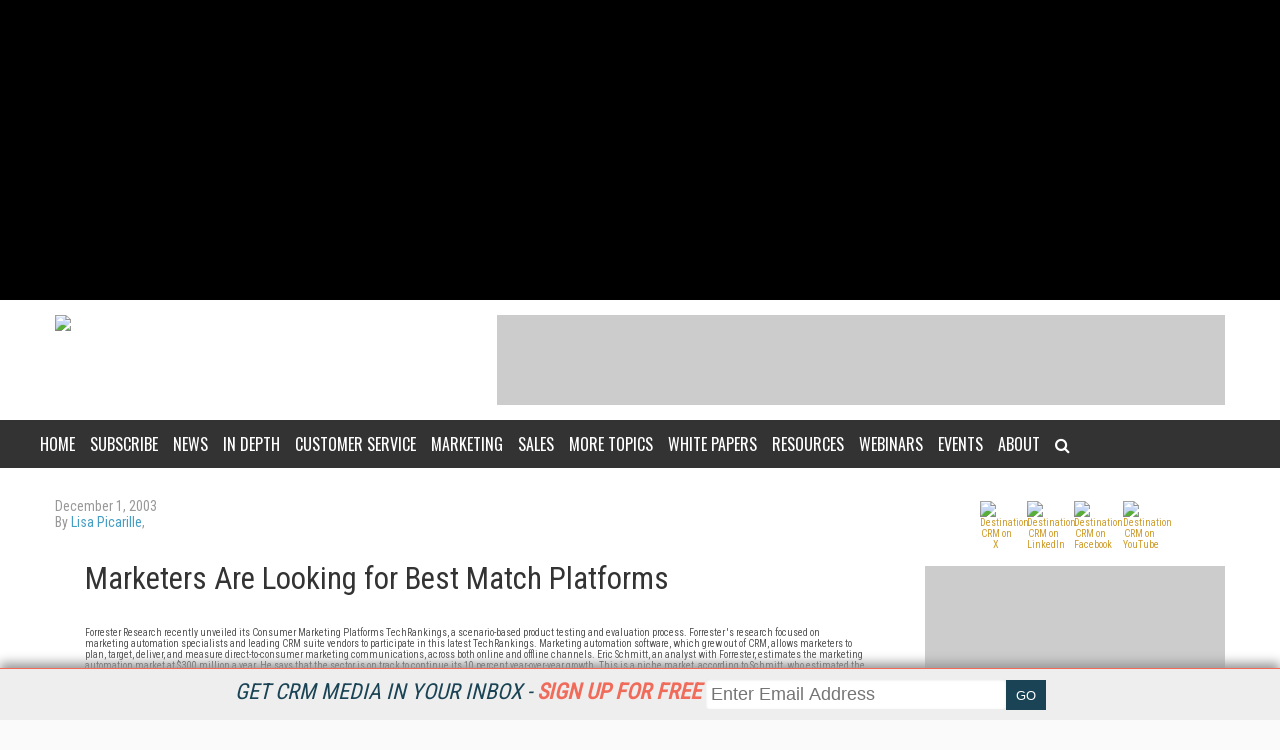

--- FILE ---
content_type: text/html; charset=utf-8
request_url: https://www.google.com/recaptcha/api2/aframe
body_size: 267
content:
<!DOCTYPE HTML><html><head><meta http-equiv="content-type" content="text/html; charset=UTF-8"></head><body><script nonce="ymxZcPbCpYgQ7CnxznDaRg">/** Anti-fraud and anti-abuse applications only. See google.com/recaptcha */ try{var clients={'sodar':'https://pagead2.googlesyndication.com/pagead/sodar?'};window.addEventListener("message",function(a){try{if(a.source===window.parent){var b=JSON.parse(a.data);var c=clients[b['id']];if(c){var d=document.createElement('img');d.src=c+b['params']+'&rc='+(localStorage.getItem("rc::a")?sessionStorage.getItem("rc::b"):"");window.document.body.appendChild(d);sessionStorage.setItem("rc::e",parseInt(sessionStorage.getItem("rc::e")||0)+1);localStorage.setItem("rc::h",'1769560355952');}}}catch(b){}});window.parent.postMessage("_grecaptcha_ready", "*");}catch(b){}</script></body></html>